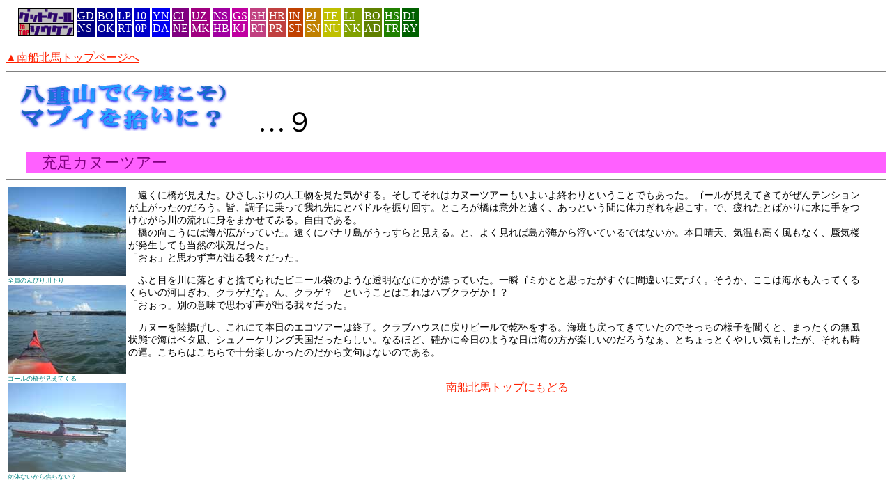

--- FILE ---
content_type: text/html
request_url: http://www.good-cool.net/070-trv/2000c/101009.html
body_size: 2936
content:
<HTML><HEAD><TITLE>【グッドクール総研（南船北馬：八重山再訪の９）】</TITLE><META HTTP-EQUIV="Content-Type" CONTENT="text/html;CHARSET=Shift_JIS"><STYLE TYPE="text/css">A:LINK{COLOR:#ff2000}A:VISITED{COLOR:#ff2000}.l30r30 {MARGIN-LEFT:30px;MARGIN-RIGHT:30px;FONT-SIZE:14px}</STYLE></HEAD><BODY STYLE="BACKGROUND:#ffffff"><A NAME="ptop"><!-- ヘッダーはじめ --><SCRIPT language="JavaScript" src="../../parts/head_02.js"></SCRIPT><HR SIZE="1" NOSHADE><A HREF="../index.html">▲南船北馬トップページへ</A><HR SIZE="1" NOSHADE><!-- ヘッダーおわり --><P STYLE="MARGIN-LEFT:20px;TEXT-ALIGN:left"><img src="1010tt01.gif" alt="八重山へ今度こそマブイを拾いに？" width="298" height="70"><SPAN STYLE="FONT-SIZE:30pt">　…９</SPAN></P><P STYLE="CLEAR:both"><DIV STYLE="MARGIN-LEFT:30px;FONT-SIZE:22px;BACKGROUND-COLOR:#ff60ff;COLOR:#800080">　充足カヌーツアー　　　</DIV><HR SIZE="1" NOSHADE><TABLE BORDER="0" ALIGN="left"><TR><TD><IMG SRC="photo-09/0901.jpg" WIDTH="170" HEIGHT="128" ALT="余裕の漕"><BR><SPAN STYLE="FONT-SIZE:9px;COLOR:#008080">全員のんびり川下り</SPAN><BR><IMG SRC="photo-09/0902.jpg" WIDTH="170" HEIGHT="128" ALT="ゴール目前"><BR><SPAN STYLE="FONT-SIZE:9px;COLOR:#008080">ゴールの橋が見えてくる</SPAN><BR><IMG SRC="photo-09/0903.jpg" WIDTH="170" HEIGHT="128" ALT="余裕の漕２"><BR><SPAN STYLE="FONT-SIZE:9px;COLOR:#008080">勿体ないから焦らない？</SPAN><BR></TD></TR></TABLE><P CLASS="l30r30">　遠くに橋が見えた。ひさしぶりの人工物を見た気がする。そしてそれはカヌーツアーもいよいよ終わりということでもあった。ゴールが見えてきてがぜんテンションが上がったのだろう。皆、調子に乗って我れ先にとパドルを振り回す。ところが橋は意外と遠く、あっという間に体力ぎれを起こす。で、疲れたとばかりに水に手をつけながら川の流れに身をまかせてみる。自由である。<BR>　橋の向こうには海が広がっていた。遠くにパナリ島がうっすらと見える。と、よく見れば島が海から浮いているではないか。本日晴天、気温も高く風もなく、蜃気楼が発生しても当然の状況だった。<BR>「おぉ」と思わず声が出る我々だった。</P><P CLASS="l30r30">　ふと目を川に落とすと捨てられたビニール袋のような透明ななにかが漂っていた。一瞬ゴミかとと思ったがすぐに間違いに気づく。そうか、ここは海水も入ってくるくらいの河口ぎわ、クラゲだな。ん、クラゲ？　ということはこれはハブクラゲか！？<BR>「おぉっ」別の意味で思わず声が出る我々だった。</P><P CLASS="l30r30">　カヌーを陸揚げし、これにて本日のエコツアーは終了。クラブハウスに戻りビールで乾杯をする。海班も戻ってきていたのでそっちの様子を聞くと、まったくの無風状態で海はベタ凪、シュノーケリング天国だったらしい。なるほど、確かに今日のような日は海の方が楽しいのだろうなぁ、とちょっとくやしい気もしたが、それも時の運。こちらはこちらで十分楽しかったのだから文句はないのである。</P><HR SIZE="1" NOSHADE><!--<P STYLE="TEXT-ALIGN:center"><a href="101009.html">次のページへすすむ</a></P>--><P STYLE="TEXT-ALIGN:center"><A HREF="../index.html">南船北馬トップにもどる</A><BR></P></BODY></HTML>

--- FILE ---
content_type: application/javascript
request_url: http://www.good-cool.net/parts/head_02.js
body_size: 2651
content:
document.write('<DIV  STYLE="MARGIN-LEFT:14px">','<TABLE CELLPADDING="1" BORDER="0" CELLSPACING="3">','<TR><TD>','<A HREF="../../index.html"><IMG SRC="../../parts/00menu00.gif" WIDTH="80" HEIGHT="40" BORDER="0" ALT="[TOP]"></A>','</TD>','<TD WIDTH="20" HEIGHT="40" BGCOLOR="#000080"><A HREF="../../010-lab1/index.html"><FONT COLOR="#ffffff">GD<BR>NS</FONT></A></TD>','<TD WIDTH="20" HEIGHT="40" BGCOLOR="#000099"><A HREF="../../015-book/index.html"><FONT COLOR="#ffffff">BO<BR>OK</FONT></A></TD>','<TD WIDTH="20" HEIGHT="40" BGCOLOR="#0000aa"><A HREF="../../020-lab2/index.html"><FONT COLOR="#ffffff">LP<BR>RT</FONT></A></TD>','<TD WIDTH="20" HEIGHT="40" BGCOLOR="#0000cc"><A HREF="../../030-100t/index.html"><FONT COLOR="#ffffff">10<BR>0P</FONT></A></TD>','<TD WIDTH="20" HEIGHT="40" BGCOLOR="#0000f0"><A HREF="../../040-ynd/index.html"><FONT COLOR="#ffffff">YN<BR>DA</FONT></A></TD>','<TD WIDTH="20" HEIGHT="40" BGCOLOR="#800080"><A HREF="../../050-cine/index.html"><FONT COLOR="#ffffff">CI<BR>NE</FONT></A></TD>','<TD WIDTH="20" HEIGHT="40" BGCOLOR="#a00080"><A HREF="../../060-uzu/index.html"><FONT COLOR="#ffffff">UZ<BR>MK</FONT></A></TD>','<TD WIDTH="20" HEIGHT="40" BGCOLOR="#a000a0"><A HREF="http://nshbgdcl.exblog.jp/"><FONT COLOR="#ffffff">NS<BR>HB</FONT></A></TD>','<TD WIDTH="20" HEIGHT="40" BGCOLOR="#c000a0"><A HREF="../../080-gskj/index.html"><FONT COLOR="#ffffff">GS<BR>KJ</FONT></A></TD>','<TD WIDTH="20" HEIGHT="40" BGCOLOR="#c04080"><A HREF="../../090-shn/index.html"><FONT COLOR="#ffffff">SH<BR>RT</FONT></A></TD>','<TD WIDTH="20" HEIGHT="40" BGCOLOR="#c04040"><A HREF="../../100-hapa/index.html"><FONT COLOR="#ffffff">HR<BR>PR</FONT></A></TD>','<TD WIDTH="20" HEIGHT="40" BGCOLOR="#c04000"><A HREF="../../110-ipj/index.html"><FONT COLOR="#ffffff">IN<BR>ST</FONT></A></TD>','<TD WIDTH="20" HEIGHT="40" BGCOLOR="#c08000"><A HREF="../../120-poji/index.html"><FONT COLOR="#ffffff">PJ<BR>SN</FONT></A></TD>','<TD WIDTH="20" HEIGHT="40" BGCOLOR="#c0c000"><A HREF="../../130-tenu/index.html"><FONT COLOR="#ffffff">TE<BR>NU</FONT></A></TD>','<TD WIDTH="20" HEIGHT="40" BGCOLOR="#80a000"><A HREF="../../140-lnk/index.html"><FONT COLOR="#ffffff">LI<BR>NK</FONT></A></TD>','<TD WIDTH="20" HEIGHT="40" BGCOLOR="#608000"><A HREF="http://tcup7021.at.infoseek.co.jp/good_cool/bbs"><FONT COLOR="#ffffff">BO<BR>AD</FONT></A></TD>','<TD WIDTH="20" HEIGHT="40" BGCOLOR="#208000"><A HREF="../../160-his/index.html"><FONT COLOR="#ffffff">HS<BR>TR</FONT></A></TD>','<TD WIDTH="20" HEIGHT="40" BGCOLOR="#006000"><A HREF="http://goodcool.exblog.jp/"><FONT COLOR="#ffffff">DI<BR>RY</FONT></A></TD>','</TR>','</TABLE>','</DIV>');